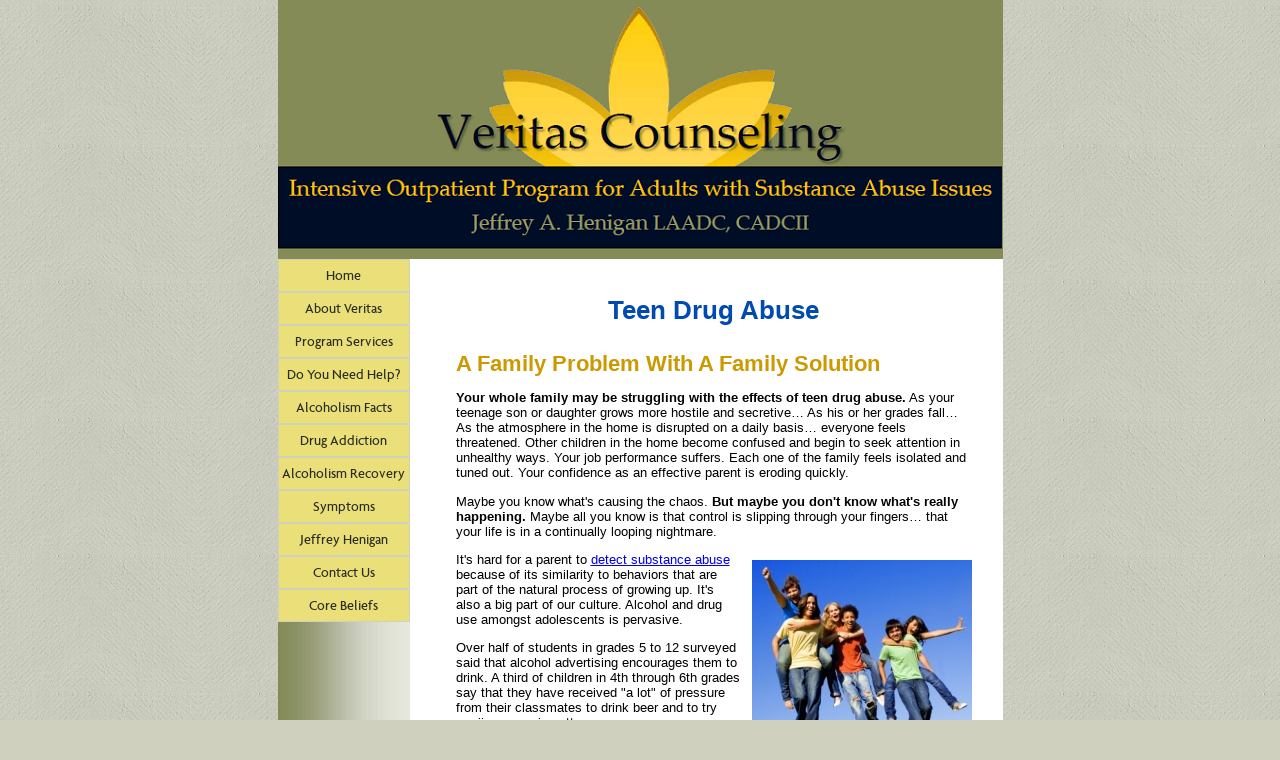

--- FILE ---
content_type: text/html; charset=UTF-8
request_url: http://www.veritascounselingsac.com/teen-drug-abuse.html
body_size: 4102
content:
<!DOCTYPE HTML>
<html>
<head><meta http-equiv="content-type" content="text/html; charset=UTF-8"><title>Teen Drug Abuse recovery treatment program</title><meta name="description" content="Teen Drug Abuse can be resolved with structured private counseling for teenagers and their families.">
<!-- start: tool_blocks.sbi_html_head -->
<link rel="canonical" href="http://www.veritascounselingsac.com/teen-drug-abuse.html"/>
<meta property="og:title" content="Teen Drug Abuse recovery treatment program"/>
<meta property="og:description" content="Teen Drug Abuse can be resolved with structured private counseling for teenagers and their families."/>
<meta property="og:type" content="article"/>
<meta property="og:url" content="http://www.veritascounselingsac.com/teen-drug-abuse.html"/>
<!-- SD -->
<script>var https_page=0</script>
<!-- end: tool_blocks.sbi_html_head -->
<link href="/sd/support-files/style.css" rel="stylesheet" type="text/css">
<!--[if IE 8]>
    <script type="text/javascript" src="/sd/support-files/fix.js"></script>
    <![endif]-->
<script>var FIX=FIX||{};FIX.designMode="legacy";</script>
<!--[if IE 8]>
    <script type="text/javascript">
        FIX.doEndOfHead();
    </script>
    <![endif]-->
</head>
<body><table id="PageWrapper">
<tr>
<td id="Header" colspan="2">
<div class="Liner">
</div>
</td>
</tr>
<tr>
<td id="NavColumn">
<div class="Liner">
<!-- start: tool_blocks.navbar --><div class="Navigation"><ul><li class=""><a href="/">Home</a></li><li class=""><a href="/addiction-counselor-elk-grove-sacramento-california.html">About Veritas</a></li><li class=""><a href="/addiction-recovery-services.html">Program Services</a></li><li class=""><a href="/addiction-questionnaire.html">Do You Need Help?</a></li><li class=""><a href="/facts-about-alcoholism.html">Alcoholism Facts</a></li><li class=""><a href="/drug-addiction-recovery.html">Drug Addiction</a></li><li class=""><a href="/recovery-from-alcoholism.html">Alcoholism Recovery</a></li><li class=""><a href="/physical-symptoms-of-alcoholism-addiction.html">Symptoms</a></li><li class=""><a href="/jeffrey-a-henigan.html">Jeffrey Henigan</a></li><li class=""><a href="/contact-jeff-henigan.html">Contact Us</a></li><li class=""><a href="/Get-Well-and-Stay-Well.html">Core Beliefs</a></li></ul></div>
<!-- end: tool_blocks.navbar -->
</div>
</td>
<td id="ContentWrapper">
<table cellspacing="0">
<tbody>
<tr>
<td id="ContentColumn">
<div class="Liner"><p>
<h1 style="text-align: left"><h1>Teen Drug Abuse</h1></h1>
<STYLE><!--@import url(http://www.veritascounselingsac.com/support-files/heniganstyle.css);--></STYLE>
<h2 style="text-align: left">A Family Problem With A Family Solution</h2>
<p><strong>Your whole family may be struggling with the effects of teen drug abuse.</strong> As your teenage son or daughter grows more hostile and secretive… As his or her grades fall… As the atmosphere in the home is disrupted on a daily basis… everyone feels threatened. Other children in the home become confused and begin to seek attention in unhealthy ways. Your job performance suffers. Each one of the family feels isolated and tuned out. Your confidence as an effective parent is eroding quickly.</p><p>Maybe you know what's causing the chaos. <strong>But maybe you don't know what's really happening.</strong> Maybe all you know is that control is slipping through your fingers… that your life is in a continually looping nightmare.
</p><img src="http://www.veritascounselingsac.com/images/teens-having-fun.jpg" width="220" alt="teen drug abuse can be resolved with professional help" title="teen drug abuse can be resolved with professional help" align="right" data-pin-media="http://www.veritascounselingsac.com/images/teens-having-fun.jpg" style="margin-left: 12px; margin-top: 8px">
<p>It's hard for a parent to <a href="http://www.veritascounselingsac.com/facts-about-alcoholism.html">detect substance abuse</a> because of its similarity to behaviors that are part of the natural process of growing up. It's also a big part of our culture. Alcohol and drug use amongst adolescents is pervasive. </p><p>Over half of students in grades 5 to 12 surveyed said that alcohol advertising encourages them to drink. A third of children in 4th through 6th grades say that they have received "a lot" of pressure from their classmates to drink beer and to try marijuana or cigarettes.</p><p><strong>Teen use of illicit drugs has declined while the use of over the counter and prescription drugs has increased.</strong> They are easier to get. He can buy them himself. She can raid your medicine cabinet. They can steal them from stores or other people's homes.</p><p>With the dangerous prevalence of substance abuse among teenagers, families need <a href="http://www.veritascounselingsac.com/jeff-henigan.html">professional help</a>. It's too big a problem to tackle on your own. The daily emotional trauma gets in the way of clear thinking and problem solving.</p><p><strong>Turn your situation around.</strong> Restore harmony to your home. Picture the family doing things together again. Laughing and playing…or at least talking.
<h2>Don't Wonder If There's A Problem <br>Watch For The Signs <br>Be Proactive</h2>
The first step is to identify whether teen drug abuse is the root of the problem. </p><p>Look at this list of behaviors that may indicate substance abuse on the part of a teenager:<ul><li>Smell of alcohol on breath, or sudden, frequent use of breath mints.</li><li>Abrupt changes in mood or attitude.</li><li>Sudden decline in attendance or performance at school.</li><li>Losing interest in school, sports or other activities that used to be important.</li><li>Sudden resistance to discipline at school.</li><li>Uncharacteristic withdrawal from family, friends or interests.</li><li>Heightened secrecy about actions or possessions.</li><li>Associating with a new group of friends whom your child refuses to discuss</li></ul> <strong>If your teen exhibits any of these behaviors, check it out now.</strong> If it continues to worry you, take action immediately.
<h2>Don't Wait To Get Help <br>Learn The Right Actions To Take <br>Be Encouraged And Supported </h2>
</p><img src="http://www.veritascounselingsac.com/images/celtic-cross2.jpg" width="200" alt="teen drug abuse harms the family.  get help now." title="teen drug abuse harms the family.  get help now." align="right" data-pin-media="http://www.veritascounselingsac.com/images/celtic-cross2.jpg" style="margin-left: 12px; margin-top: 8px">
<p>Teen addiction progresses more quickly than adult addiction. It's important to get a handle on it immediately. <strong>It's important to learn all you can about teen drug abuse and what you can do about it.</strong> </p><p>An educated parent is an effective parent. <strong>Knowledge is a powerful tool. It gives you the strength to do those things that are most helpful.</strong> More focused monitoring of your teenagers activities and talking about the effects of substance abuse, can be very helpful. </p><p>Teenagers whose parents talk to them regularly about the dangers of drugs are less likely to use drugs than those whose parents don't. <strong>Find out how best to have those conversations. Be supported while you do.</strong></p><p>
<br clear="all"><br clear="all">
<a href="http://www.veritascounselingsac.com/contact-jeff-henigan.html" onclick="return FIX.track(this);">Contact Jeff of Joan of Arc Counseling.</a>
Through his structured, supportive treatment program, you and your teen will get a clear picture of the causes and consequences of teen drug abuse and how to best to respond to them.
<br clear="all"><br clear="all">
</p><p style="text-align: center"><a href="http://www.veritascounselingsac.com" title="Return to Home Page from Teen Drug Abuse" onclick="return FIX.track(this);">Return to Home Page from Teen Drug Abuse</a>
<!-- start: tool_blocks.footer -->
<div class="page_footer_container">
<div class="page_footer_content">
<div class="page_footer_liner" style="white-space:pre-line"><hr class="page_footer_divider_above"><div class="page_footer_text"><div style="padding:20px;border:2px solid #C90 !important;"><strong>Jeffrey Henigan, LAADC, CADCII - Program Director<br/><br/></strong> <a href="mailto:info@veritascounselingsac.com">info@veritascounselingsac.com</a>
Counseling for Adults with Substance Abuse Issues
(916) 801-3315 Office
(916) 422-1321 Fax
<strong>Office</strong>
3137 Dwight Road, Ste. 600
Elk Grove, CA 95758
</div></div><hr class="page_footer_divider_below"></div>
</div></div>
<!-- end: tool_blocks.footer -->
</p></div>
</td>
</tr>
</tbody>
</table>
</td>
</tr>
<tr>
<td id="Footer" colspan="2">
<div class="Liner">
</div>
</td>
</tr>
</table>
<!--[if !IE 8]> -->
<script src="/sd/support-files/fix.js"></script>
<script>FIX.modernize();</script>
<!-- <![endif]-->
<script>FIX.doEndOfBody();</script>
<!-- start: tool_blocks.sbi_html_body_end -->
<script>var SS_PARAMS={pinterest_enabled:false,googleplus1_on_page:false,socializeit_onpage:false};</script><style>.g-recaptcha{ display:inline-block;} .recaptcha_wrapper{text-align:center}</style>
<script>if(typeof recaptcha_callbackings!=="undefined"){SS_PARAMS.recaptcha_callbackings=recaptcha_callbackings||[]};</script><script>(function(d,id){if(d.getElementById(id)){return;}var s=d.createElement('script');s.async=true;s.defer=true;s.src="/ssjs/ldr.js";s.id=id;d.getElementsByTagName('head')[0].appendChild(s);})(document,'_ss_ldr_script');</script><!-- end: tool_blocks.sbi_html_body_end -->
<!-- Generated at 23:14:39 02-Dec-2022 with learning_education-802-0-2col v114 -->
</body>
</html>


--- FILE ---
content_type: text/css; charset=utf-8
request_url: http://www.veritascounselingsac.com/support-files/heniganstyle.css
body_size: 352
content:
/* user_agent : Mozilla/4.0 (compatible; MSIE 6.0; Windows 98) */


/* BODY elements */

BODY
{
	background-color: #014AB1;
	margin: 0px;
}

BODY, TD, P
{
	font: 10pt Verdana, Geneva, Arial, Helvetica, sans-serif;
	color: #000000;
}


/* H elements */

H1
{
	font-family: Arial, Geneva, Helvetica, sans-serif; font-size: 26px;
	color: #014AB1;
	margin: 10px 0px 20px 0px;
	text-align: center;
}
H2
{
	font-family: Arial, Geneva, Helvetica, sans-serif; font-size: 22px;
	color: #CC9900;
	margin: 25px 0px 10px 0px;
    text-align: center;
}
H3
{
	font-family: Arial, Geneva, Helvetica, sans-serif; font-size: 18px;
	color: #0099CC;
	margin: 25px 0px 10px 0px;
}

